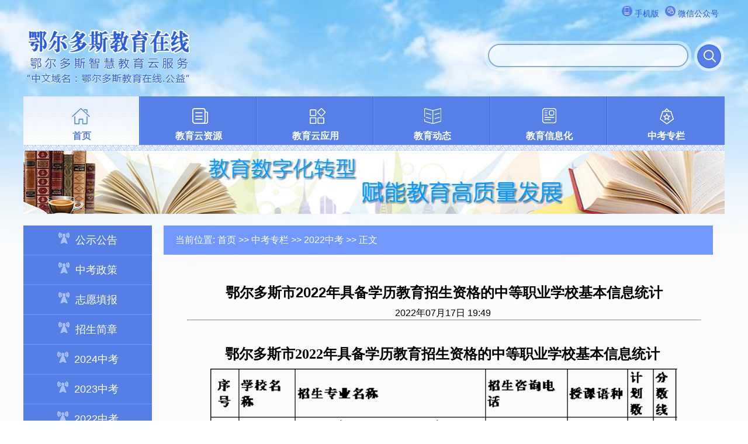

--- FILE ---
content_type: text/html
request_url: https://www.ordosedu.cn/info/1127/22348.htm
body_size: 5802
content:
<!DOCTYPE html PUBLIC "-//W3C//DTD XHTML 1.0 Transitional//EN" "http://www.w3.org/TR/xhtml1/DTD/xhtml1-transitional.dtd"><HTML><HEAD><TITLE>鄂尔多斯市2022年具备学历教育招生资格的中等职业学校基本信息统计-鄂尔多斯教育在线</TITLE><META Name="keywords" Content="鄂尔多斯教育在线,2022中考,鄂尔多斯市,鄂尔多斯,鄂尔多,多斯,2022,具备,学历教育,学历,教育,招生,资格,中等职业,中等,职业学校,职业,学校,基本信息,基本,信息,统计" />
<META Name="description" Content="​  鄂尔多斯市2022年具备学历教育招生资格的中等职业学校基本信息统计     " />





<META content="text/html; charset=UTF-8" http-equiv="Content-Type"><LINK rel="stylesheet" href="../../xinban/css/style.css">

<!--Announced by Visual SiteBuilder 9-->
<link rel="stylesheet" type="text/css" href="../../_sitegray/_sitegray_d.css" />
<script language="javascript" src="../../_sitegray/_sitegray.js"></script>
<!-- CustomerNO:7765626265723230797847565350574703070100 -->
<link rel="stylesheet" type="text/css" href="../../xinban/content.vsb.css" />
<script type="text/javascript" src="/system/resource/js/vsbscreen.min.js" id="_vsbscreen" devices="pc|pad"></script>
<script type="text/javascript" src="/system/resource/js/counter.js"></script>
<script type="text/javascript">_jsq_(1127,'/xinban/content.jsp',22348,1517420455)</script>
</HEAD>
<BODY style=" background:url(../../xinban/images/bj.jpg) no-repeat center top; min-width:1200px; background-size:100%;">
<DIV class="header">
<DIV class="header_container">
<DIV class="top_link"><IMG src="../../xinban/images/shouji.png"><SPAN>手机版</SPAN><IMG src="../../xinban/images/wxlg.png"><SPAN>微信公众号</SPAN></DIV>
<DIV class="logo"><IMG src="../../xinban/images/logo.png"></DIV>
<DIV class="search" style="background: url(../../xinban/images/ss2.png) no-repeat; padding-left: 26px">





<form action="../../xinban/searchtext.jsp?wbtreeid=1127" method="post" name="a188355a" onsubmit="return subsearchdataa188355a()" style="display: inline;">
  <input type="hidden" name="Find" value="find"><input type="hidden" name="entrymode" value="1"><input type="hidden" id="INTEXT2" name="INTEXT2" value=""><input type="hidden" name="news_search_code">
 <table border="0" cellspacing="1" cellpadding="0" style="height:40px;">
  <tr border="0">
   <td Valign="middle" nowrap="nowrap" height="1" border="0">
         <span style="font-size:9pt;"></span>
   </td>
   <td>
       <span id="intextspana188355a"></span>
       <iframe id="intextframea188355a" src="about:blank" scrolling="no" frameborder="0" style="position:absolute;top:0px;left:0px;display:none;"></iframe>
       <input size="30" name="INTEXT" style="height:42px;width:300px;outline:none; background:none;border:none;margin-right:30px;">
   </td>
   <td align="absmiddle" nowrap="nowrap" height="40">
                    <input type="image" src="../../xinban/images/ss1.png" align="absmiddle" valign="bottom" style="cursor: hand">
   </td>
  </tr>
 </table>
</form>
<script>
String.prototype.trim　= function()       
{              
    var t = this.replace(/(^\s*)|(\s*$)/g, "");     
    return t.replace(/(^　*)|(　*$)/g, "");     
}
function subsearchdataa188355a()
{ 
    if(document.a188355a.INTEXT.value.trim()=="")
    {
         alert("请输入查询关键字！");
         return false;
    }
    if(checkDataa188355a(document.a188355a))
    {
       return true;  
    }
    return false;
}       
</script>

    <script language="JavaScript" src="../../_dwr/engine.js"></script>
    <script language="JavaScript" src="../../_dwr/util.js"></script>
    <script language="JavaScript" src="../../_dwr/interface/NewsSearchDWR.js"></script>
    <script language="JavaScript" src="/system/resource/js/vsb_news_search.js"></script>
    <script language="JavaScript" src="/system/resource/js/vsb_news_search_entry.js"></script>    
    <script language="JavaScript" src="/system/resource/js/language.js"></script>
    <script language="JavaScript" src="/system/resource/js/base64.js"></script>
    <script language="JavaScript" src="/system/resource/js/formfunc.js"></script>    
    <script>    
    news_searcha188355a = new vsb_news_search();
    news_searcha188355a.isShowCode=false;
    news_searcha188355a.tooltipid = 'tooltipa188355a';
    news_searcha188355a.apptag = 'intextspana188355a';
    news_searcha188355a.frametag = 'intextframea188355a';
    news_search_entrya188355a = new vsb_news_search_entry();
    news_search_entrya188355a.formname = "a188355a";
    news_search_entrya188355a.news_search_obj = news_searcha188355a; 
    news_search_entrya188355a.querytxtsize = 155
    news_search_entrya188355a.yzmts ="您的查询过于频繁，请输入验证码后继续查询";
    news_search_entrya188355a.qdstyle ="";
    news_search_entrya188355a.qdname = "确定";
    news_search_entrya188355a.qxstyle = "";
    news_search_entrya188355a.qxname = "取消";
    news_search_entrya188355a.showstr='请输入查询验证码！';    
    function checkDataa188355a(formname)
    {    
        return news_search_entrya188355a.checkdata(formname)   
    }
    </script>
<script language="javascript" src="/system/resource/js/base64.js"></script> 
</DIV>
<DIV class="clearfix"></DIV></DIV></DIV>
<DIV class="nav">
<DIV class="nav_container" style="background-image: url(../../xinban/images/nav_bg.jpg); position: relative">
<DIV class="nav_bg"><IMG src="../../xinban/images/nav_bg.jpg"></DIV>
<DIV class="daohang" style="position: absolute; top: 20px"><script>
    var newimg1 = new Image();
    newimg1.src = "/system/resource/images/nav/imgnav_vsb_level1_bg_1.gif";
    var newimg2 = new Image();
    newimg2.src = "/system/resource/images/nav/imgnav_vsb_level1_bg_2.gif";
    var newimg3 = new Image();
    newimg3.src = "/system/resource/images/nav/imgnav_vsb_level2_bg_1.png";
</script>
<!--[if IE 6]> <style>#c188360{behavior: url("/system/resource/js/hover.htc");}</style><![endif]--> 
<DIV id="c188360" class="nav_container"> 
<UL>
<LI><A href="../../index.htm">首页</A>




</LI>
<LI><A href="../../jyyzy.htm">教育云资源</A>


<UL>
  <LI><A href="../../jyyzy/tbjczyzq.htm">统编教材资源专区</A>
  
  
  
  </LI>
  <LI><A href="../../jyyzy/qtjyzy.htm">其它教育资源</A>
  
  
  
  </LI>
</UL>


</LI>
<LI><A href="../../jyyyy.htm">教育云应用</A>


<UL>
  <LI><A href="../../jyyyy/jxl1.htm">教学类</A>
  
  
  
  </LI>
  <LI><A href="../../jyyyy/jwgll1.htm">教务管理类</A>
  
  
  
  </LI>
  <LI><A href="../../jyyyy/jsfzl1.htm">教师发展类</A>
  
  
  
  </LI>
  <LI><A href="../../jyyyy/xspyl1.htm">学生培养类</A>
  
  
  
  </LI>
  <LI><A href="../../jyyyy/xxgll1.htm">学校管理类</A>
  
  
  
  </LI>
  <LI><A href="../../jyyyy/zsksl1.htm">招生考试类</A>
  
  
  
  </LI>
  <LI><A href="../../jyyyy/tyfwl1.htm">通用服务类</A>
  
  
  
  </LI>
  <LI><A href="../../jyyyy/rjxz2.htm">软件下载</A>
  
  
  
  </LI>
</UL>


</LI>
<LI><A href="../../jydt.htm">教育动态</A>


<UL>
  <LI><A href="../../jydt/sjdt15.htm">市局动态</A>
  
  
  
  </LI>
  <LI><A href="../../jydt/qqdt3.htm">旗区动态</A>
  
  
  
  </LI>
</UL>


</LI>
<LI><A href="../../jyxxh.htm">教育信息化</A>


<UL>
  <LI><A href="../../jyxxh/gzdt.htm">工作动态</A>
  
  
  
  </LI>
</UL>


</LI>
<LI><A id="current" href="../../zkzl.htm">中考专栏</A>


<UL>
  <LI><A href="../../zkzl/gsgg.htm">公示公告</A>
  
  
  
  </LI>
  <LI><A href="../../zkzl/zkzc.htm">中考政策</A>
  
  
  
  </LI>
  <LI><A href="../../zkzl/zytb.htm">志愿填报</A>
  
  
  
  </LI>
  <LI><A href="../../zkzl/zsjz.htm">招生简章</A>
  
  
  
  </LI>
  <LI><A href="../../zkzl/a2024zk.htm">2024中考</A>
  
  
  
  </LI>
  <LI><A href="../../zkzl/a2023zk.htm">2023中考</A>
  
  
  
  </LI>
  <LI><A href="../../zkzl/a2022zk.htm">2022中考</A>
  
  
  
  </LI>
</UL>


</LI>
</UL>
</div></DIV></DIV></DIV>
<DIV class="navbt"><IMG src="../../xinban/images/navbt.png"></DIV>
<DIV class="banner"><IMG src="../../xinban/images/lbt.jpg"></DIV><SECTION class="text_list">
<DIV class="text_list_content"><ul class="left_nav">
            <li><a href="../../zkzl/gsgg.htm" title="公示公告"><img src="../../xinban/images/35.png" style="display:inline-block;">公示公告</a></li>
        <li><a href="../../zkzl/zkzc.htm" title="中考政策"><img src="../../xinban/images/35.png" style="display:inline-block;">中考政策</a></li>
        <li><a href="../../zkzl/zytb.htm" title="志愿填报"><img src="../../xinban/images/35.png" style="display:inline-block;">志愿填报</a></li>
        <li><a href="../../zkzl/zsjz.htm" title="招生简章"><img src="../../xinban/images/35.png" style="display:inline-block;">招生简章</a></li>
        <li><a href="../../zkzl/a2024zk.htm" title="2024中考"><img src="../../xinban/images/35.png" style="display:inline-block;">2024中考</a></li>
        <li><a href="../../zkzl/a2023zk.htm" title="2023中考"><img src="../../xinban/images/35.png" style="display:inline-block;">2023中考</a></li>
        <li><a href="../../zkzl/a2022zk.htm" title="2022中考"><img src="../../xinban/images/35.png" style="display:inline-block;">2022中考</a></li>
</ul>
<DIV class="right_text">
<DIV class="location"><div class="weizhi">
    当前位置: 
                        <a href="../../index.htm">首页</a>
                >>
                <a href="../../zkzl.htm">中考专栏</a>
                >>
                <a href="../../zkzl/a2022zk.htm">2022中考</a>
                >>
                正文
</div></DIV>
<DIV class="text">
<script language="javascript" src="/system/resource/js/dynclicks.js"></script><script language="javascript" src="../../_dwr/interface/NewsvoteDWR.js"></script><script language="javascript" src="../../_dwr/engine.js"></script><script language="javascript" src="/system/resource/js/news/newscontent.js"></script><script type="text/javascript">NewsvoteDWR.getNewsLinkUrl(22348,'1517420455','vsb',newsSkip);function newsSkip(data){if(data != ""){window.location.href = data;}}</script><LINK href="/system/resource/js/photoswipe/3.0.5.1/photoswipe.css" type="text/css" rel="stylesheet"><script language="javascript" src="/system/resource/js/photoswipe/3.0.5.1/klass.min.js"></script><script language="javascript" src="/system/resource/js/ajax.js"></script><form name="_newscontent_fromname"><script language="javascript" src="/system/resource/js/jquery/jquery-latest.min.js"></script>
<div class="text">
    <h3 align="center">鄂尔多斯市2022年具备学历教育招生资格的中等职业学校基本信息统计</h3>
    <div align="center">2022年07月17日 19:49&nbsp; </div>
    <hr>
    <div id="vsb_content"><div class="v_news_content">
<style>@font-face{ font-family:"Times New Roman";} @font-face{ font-family:"宋体";} @font-face{ font-family:"Calibri";} @font-face{ font-family:"Wingdings";} p.MsoNormal{ mso-style-name:正文; mso-style-parent:""; margin:0pt; margin-bottom:.0001pt; mso-pagination:none; text-align:justify; text-justify:inter-ideograph; font-family:Calibri; mso-fareast-font-family:宋体; mso-bidi-font-family:'Times New Roman'; font-size:10.5000pt; mso-font-kerning:1.0000pt;} span.10{ font-family:Calibri;} span.msoIns{ mso-style-type:export-only; mso-style-name:""; text-decoration:underline; text-underline:single; color:blue;} span.msoDel{ mso-style-type:export-only; mso-style-name:""; text-decoration:line-through; color:red;} table.MsoNormalTable{ mso-style-name:普通表格; mso-style-parent:""; mso-style-noshow:yes; mso-tstyle-rowband-size:0; mso-tstyle-colband-size:0; mso-padding-alt:0.0000pt 5.4000pt 0.0000pt 5.4000pt; mso-para-margin:0pt; mso-para-margin-bottom:.0001pt; mso-pagination:widow-orphan; font-family:'Times New Roman'; font-size:10.0000pt; mso-ansi-language:#0400; mso-fareast-language:#0400; mso-bidi-language:#0400;} @page{mso-page-border-surround-header:no; mso-page-border-surround-footer:no;}@page Section0{ margin-top:36.0000pt; margin-bottom:36.0000pt; margin-left:36.0000pt; margin-right:36.0000pt; size:595.3000pt 841.9000pt; vsb_temp:15.6000pt; mso-header-margin:42.5500pt; mso-footer-margin:49.6000pt;} div.Section0{page:Section0;}</style>
<!--StartFragment-->
<div class="Section0" style="vsb_temp: 15.6000pt;">
 <p class="MsoNormal">&nbsp;</p>
 <p class="MsoNormal"><span style="font-family: Calibri; font-size: 10.5pt; mso-spacerun: &quot;yes&quot;; mso-fareast-font-family: 宋体; mso-bidi-font-family: &quot;Times New Roman&quot;; mso-font-kerning: 1.0000pt;">&nbsp;</span></p>
 <h3 align="center" style="list-style: none; margin: 0px; padding: 0px; text-align: center; color: rgb(0, 0, 0); text-transform: none; line-height: 50px; text-indent: 0px; letter-spacing: normal; font-family: helvetica, arial, 微软雅黑; font-size: 24px; font-style: normal; word-spacing: 0px; white-space: normal; orphans: 2; widows: 2; font-variant-ligatures: normal; font-variant-caps: normal; -webkit-text-stroke-width: 0px; text-decoration-thickness: initial; text-decoration-style: initial; text-decoration-color: initial;"><span style="font-family: 黑体, SimHei; font-size: 24px;">鄂尔多斯市2022年具备学历教育招生资格的中等职业学校基本信息统计&nbsp;</span></h3>
 <p class="MsoNormal" style="text-align: center;"><img width="800" height="650" title="" alt="" src="/__local/9/A5/B2/6930DE7EA107357C043C40C4B0C_DEBB1E32_10D672.png" border="0" vspace="0" hspace="0" vwidth=" 800px" vheight=" 650px" vurl="/_vsl/9A5B26930DE7EA107357C043C40C4B0C/DEBB1E32/10D672" vsbhref="vurl" orisrc="/__local/9/A5/B2/6930DE7EA107357C043C40C4B0C_DEBB1E32_10D672.png" class="img_vsb_content" style="width: 800px; height: 650px;"></p>
 <p class="MsoNormal" style="text-align: center;"><img width="800" height="1104" title="" alt="" src="/__local/F/6A/94/ABF9B395171356C68E16ED939A2_B71CA8B0_1C958C.png" border="0" vspace="0" hspace="0" vwidth=" 800px" vheight=" 1104px" vurl="/_vsl/F6A94ABF9B395171356C68E16ED939A2/B71CA8B0/1C958C" vsbhref="vurl" orisrc="/__local/F/6A/94/ABF9B395171356C68E16ED939A2_B71CA8B0_1C958C.png" class="img_vsb_content" style="width: 800px; height: 1104px;"></p>
 <p class="MsoNormal"><span style="font-family: Calibri; font-size: 10.5pt; mso-spacerun: &quot;yes&quot;; mso-fareast-font-family: 宋体; mso-bidi-font-family: &quot;Times New Roman&quot;; mso-font-kerning: 1.0000pt;">&nbsp;</span></p>
 <p class="MsoNormal" style="text-align: center;"><img width="800" height="1559" title="" alt="" src="/__local/7/FA/63/82BDE177EB7DC7B502ED3EE6037_0460C56D_211AB5.png" border="0" vspace="0" hspace="0" vwidth=" 800px" vheight=" 1559px" vurl="/_vsl/7FA6382BDE177EB7DC7B502ED3EE6037/0460C56D/211AB5" vsbhref="vurl" orisrc="/__local/7/FA/63/82BDE177EB7DC7B502ED3EE6037_0460C56D_211AB5.png" class="img_vsb_content" style="width: 800px; height: 1559px;"></p>
 <p class="MsoNormal" style="text-align: center;"><img width="800" height="1017" title="" alt="" src="/__local/C/49/F0/096A6EDDD0203350A2774DDF12E_314B9E39_1A5774.png" border="0" vspace="0" hspace="0" vwidth=" 800px" vheight=" 1017px" vurl="/_vsl/C49F0096A6EDDD0203350A2774DDF12E/314B9E39/1A5774" vsbhref="vurl" orisrc="/__local/C/49/F0/096A6EDDD0203350A2774DDF12E_314B9E39_1A5774.png" class="img_vsb_content" style="width: 800px; height: 1017px;"></p>
 <p class="MsoNormal"><span style="font-family: Calibri; font-size: 10.5pt; mso-spacerun: &quot;yes&quot;; mso-fareast-font-family: 宋体; mso-bidi-font-family: &quot;Times New Roman&quot;; mso-font-kerning: 1.0000pt;">&nbsp;</span></p>
 <p class="MsoNormal" style="text-align: center;"><img width="800" height="913" title="" alt="" src="/__local/3/2B/4F/37EA651424B1AA22C4AA05FD110_3BF523F4_17A2E7.png" border="0" vspace="0" hspace="0" vwidth=" 800px" vheight=" 913px" vurl="/_vsl/32B4F37EA651424B1AA22C4AA05FD110/3BF523F4/17A2E7" vsbhref="vurl" orisrc="/__local/3/2B/4F/37EA651424B1AA22C4AA05FD110_3BF523F4_17A2E7.png" class="img_vsb_content" style="width: 800px; height: 913px;"></p>
 <p class="MsoNormal"><span style="font-family: Calibri; font-size: 10.5pt; mso-spacerun: &quot;yes&quot;; mso-fareast-font-family: 宋体; mso-bidi-font-family: &quot;Times New Roman&quot;; mso-font-kerning: 1.0000pt;">&nbsp;</span></p>
 <p class="MsoNormal" style="text-align: center;"><img width="800" height="987" title="" alt="" src="/__local/E/99/6B/6DDBCA06D8E6448F25BE92C173C_0490F1AF_198F01.png" border="0" vspace="0" hspace="0" vwidth=" 800px" vheight=" 987px" vurl="/_vsl/E996B6DDBCA06D8E6448F25BE92C173C/0490F1AF/198F01" vsbhref="vurl" orisrc="/__local/E/99/6B/6DDBCA06D8E6448F25BE92C173C_0490F1AF_198F01.png" class="img_vsb_content" style="width: 800px; height: 987px;"></p>
 <p class="MsoNormal"><span style="font-family: Calibri; font-size: 10.5pt; mso-spacerun: &quot;yes&quot;; mso-fareast-font-family: 宋体; mso-bidi-font-family: &quot;Times New Roman&quot;; mso-font-kerning: 1.0000pt;">&nbsp;</span></p>
 <p class="MsoNormal" style="text-align: center;"><img width="800" height="1131" title="" alt="" src="/__local/1/2C/B2/81ACC58F6B0B1DE6637EC44BF52_774E0A6A_1D4BCD.png" border="0" vspace="0" hspace="0" vwidth=" 800px" vheight=" 1131px" vurl="/_vsl/12CB281ACC58F6B0B1DE6637EC44BF52/774E0A6A/1D4BCD" vsbhref="vurl" orisrc="/__local/1/2C/B2/81ACC58F6B0B1DE6637EC44BF52_774E0A6A_1D4BCD.png" class="img_vsb_content" style="width: 800px; height: 1131px;"></p>
 <p class="MsoNormal"><span style="font-family: Calibri; font-size: 10.5pt; mso-spacerun: &quot;yes&quot;; mso-fareast-font-family: 宋体; mso-bidi-font-family: &quot;Times New Roman&quot;; mso-font-kerning: 1.0000pt;">&nbsp;</span></p>
 <p class="MsoNormal" style="text-align: center;"><img width="800" height="1463" title="" alt="" src="/__local/5/D1/C4/45FE5EBB1D0D3E3F76AAA03F005_A8747276_233468.png" border="0" vspace="0" hspace="0" vwidth=" 800px" vheight=" 1463px" vurl="/_vsl/5D1C445FE5EBB1D0D3E3F76AAA03F005/A8747276/233468" vsbhref="vurl" orisrc="/__local/5/D1/C4/45FE5EBB1D0D3E3F76AAA03F005_A8747276_233468.png" class="img_vsb_content" style="width: 800px; height: 1463px;"></p>
</div>
<!--EndFragment-->
</div></div><div id="div_vote_id"></div>
    
    <p>
        <UL style="list-style-type:none;"> 
            <li>附件【<a href="/system/_content/download.jsp?urltype=news.DownloadAttachUrl&owner=1517420455&wbfileid=7781991" target="_blank">鄂尔多斯市2022年具备学历教育招生资格的中等职业学校基本信息统计.xls</a>】已下载<span id="nattach7781991"><script language="javascript">getClickTimes(7781991,1517420455,"wbnewsfile","attach")</script></span>次</li>
        </UL>
    </p>
    <p align="left">
        上一条：<a href="22356.htm">国通语普高统招志愿(100-760)志愿填报情况统计表</a><br />
        下一条：<a href="22349.htm">2022年中考普通高中学校普通类统招志愿补报安排</a>
    </p>
    <p align="right">【<a href="javascript:window.opener=null;window.open('','_self');window.close();">关闭</a>】</p>
</div>
</form></DIV></DIV>
<DIV class="clearfix"></DIV></DIV></SECTION><SECTION class="lastpart"><!-- 版权内容请在本组件"内容配置-版权"处填写 -->
<p style="list-style-type: none; font-size: 14px; margin-bottom: 0px; font-family: helvetica, arial, 微软雅黑; white-space: normal; margin-top: 0px; color: rgb(102,102,102); padding-bottom: 6px; text-align: center; padding-top: 6px; padding-left: 6px; padding-right: 6px">
    网站维护：鄂尔多斯市电化教育馆 &nbsp; &nbsp;<a href="https://ipw.cn/ipv6webcheck/?site=www.ordosedu.cn" title="本站支持IPv6访问" target="_blank">本站支持IPv6访问</a>
</p>
<p style="list-style-type: none; font-size: 14px; margin-bottom: 0px; font-family: helvetica, arial, 微软雅黑; white-space: normal; margin-top: 0px; color: rgb(102,102,102); padding-bottom: 6px; text-align: center; padding-top: 6px; padding-left: 6px; padding-right: 6px">
    地址：鄂尔多斯市教育体育大厦
</p>
<DIV><A href="http://bszs.conac.cn/sitename?method=show&amp;id=4140CEDF2E267A99E053022819ACCB23"><IMG src="../../xinban/images/blue.png" style="display:block;margin: 0px auto"></A></DIV></SECTION><FOOTER>
<P>Copyright  鄂尔多斯市电化教育馆 &nbsp;&nbsp;&nbsp; <A href="https://beian.miit.gov.cn/">蒙ICP备09000678号</A> &nbsp;&nbsp;&nbsp; <A href="http://www.beian.gov.cn/portal/registerSystemInfo?recordcode=15060302000212">蒙公网安备15060302000212号</A></P></FOOTER>

</BODY></HTML>


--- FILE ---
content_type: text/html;charset=UTF-8
request_url: https://www.ordosedu.cn/system/resource/code/news/click/clicktimes.jsp?wbnewsid=7781991&owner=1517420455&type=wbnewsfile&randomid=nattach
body_size: 134
content:
{"randomid":"nattach","wbshowtimes":762,"wbnewsid":7781991}

--- FILE ---
content_type: text/css
request_url: https://www.ordosedu.cn/xinban/css/style.css
body_size: 2363
content:
@charset "utf-8";
/* CSS Document */
*{font-family: helvetica,arial,微软雅黑; margin: 0;
             padding: 0;
             list-style: none;}
body{margin:0;
    background:url(/xinban/images/bj.jpg) no-repeat; min-width:1200px;}
dl{margin:0;padding:0;}
dd{margin:0;padding:0;}
ul{margin:0;padding:0;}
h1{margin:0;font-weight:normal;padding:0;}
h6{margin:0;font-weight:normal;padding:0;}
h2{margin:0;padding:0;}
p{margin:0;}
a{text-decoration:none;}
img{}
li{list-style-type:none; } 
.clearfix{clear:both;}
@media screen and (max-width: 1445px){
.footer .p ,.right_text_list>ul>li>a{ font-size:13px}
}

.qh {width:100%; height:20px; line-height:15px; font-size:14px; padding-bottom:10px;  background:#4370e1; color:#FFF;}
.qh ul li a {color:#FFF;}


/*头部*/
.header{
	    width:100%;}
.header_container{
	width:1200px;
	margin:0 auto;
	position:relative;}
.top_link{
	position:absolute;
	right:10px;
	}
.top_link>span{
	font-size:14px;
	color:#295bda;
	line-height:24px;
	display:inline-block;
	padding-left:4px;
	padding-bottom:10px;}
.top_link>img{
	display:inline-block;
	margin-top:10px;
	margin-left:10px;
	width:18px;}
.logo{
	float:left;
	margin-top:50px;
	margin-bottom:20px;}
.search{
	float:right;
	margin-top:70px;
             background:url(/xinban/images/ss2.png); no-repeat left top;}
.srk{width:365px; height:50px; line-height:35px; font-family:"微软雅黑"; border:none;  background:url(/xinban/images/ss2.png); no-repeat left top; padding-left:20px; float:left; font-size:12px; color:#777676;}
.nav{
	width:100%;}
.nav_container{
	width:1200px;
	margin:0 auto;
	background:#09F;
       position:relative;}
.nav_bg{}
.daohang{position:relative;
         top:0px;}
.nav_container>ul{
	}
.nav_container>ul>li{
	float:left;
	width:200px;}
.nav_container>ul>li>a{
	text-align:center;
	font-size:16px;
	color:#fff;
	display:block;
	height:70px;
	line-height:40px;
	}
.nav_container img{
	margin:0 auto;
	padding-top:8px;}
.bg{
	background:#fff;
	color:#5886e8;}
.navbt,.banner{
	width:1200px;
	margin:0 auto;}
.navbt>img{
	display:block;
	width:100%;
	height:10px;}
.banner>img{
	display:block;
	width:100%;}
/*第一部分*/
.news{
	background:#fff;
	width:1200px;
	margin:0 auto;}
.left_part{float:left;
           width:560px;
		   height:290px;
		   margin-top:20px;}
.left_part img{
	display:block;
	width:100%;
	}
.right_part{
	float:right;
	margin-top:20px;
	width:610px;
	height:290px;
	overflow:hidden;
	}
.right_part>h3{
	color:#fff;
	background:#567fe6;
	height:40px;
	line-height:40px;
	text-align:center;
	width:140px;
	font-size:20px;}
.bor03 ul{
	border-top:1px solid #e1e1e1;
	border-bottom:1px solid #e1e1e1;}
.bor03 ul>li{
	height:50px;
	border-bottom:1px solid #e1e1e1;}
.bor03 ul>li>a{
	line-height:50px;
	color:#333;}
.bor03 ul>li>span{
	float:right;
	line-height:50px;
	color:#333;
	font-size:14px;}
.scrolldoorFrame{width:600px;overflow:hidden; list-style:none;}
.scrollUl{width:600px;overflow:hidden;height:45px;}
.scrollUl li{float:left;width:height:50px;}
.scrollUl ul{ list-style:none;}
.bor03{border-top:1px solid #e1e1e1;}
.sd01 a{ cursor:pointer;background:#567fe6;display:block; padding:12px 16px;width:80px;height:40px;font-weight:bold; color:#FFF;}

.sd01 a:hover{ color:#fff;}
.sd02{cursor:pointer;border:0px solid #CCC;padding:12px 24px; color:#FFF;}
.sd02 a,.sd01 a{color:#333;}
.sd02 a:hover{ color:#FFF;}

/*第二板块  专题专栏*/
.picf{width:100%;
      background:#fff;}
.ztzl{width:1200px;
       margin:20px auto;}
.ztzl_title{float:left;}
.ztzlnr{float:left;width:1158px;height:130px;
        border:1px solid #e0e0e0;
		position:relative;}
.ztzlnr>ul{padding-left:45px;}
.ztzlnr>ul>li{float:left;}
.ztzlnr>ul>li>a>img{width:240px;height:90px;
          display:inline-block;
		  margin-left:20px;
		  margin-top:20px;}
.lg,.rg{
	   position:absolute;
	   top:40%;}
.rg{right:10px;}
.lg{left:10px;}

/*第三板块  教育资源*/
.jyzylm{width:100%;
      background:#fff;}
.jyzy{width:1200px;
       margin:20px auto;}
.jyzy_title>h3{
	float:left;
	color:#567fe6;
	font-weight:normal;
	font-size:20px;}
.jyzy_title>a{float:right;}
.jyzy_title>a>img{padding-top:10px;}
.jyzy_nr{width:1200px;
          height:140px;
          position:relative;}
.jyzy_nr>ul{padding-left:100px;
          margin-top:20px;}
.jyzy_nr>ul>li{float:left;
               width:120px;
			   margin-left:20px;}
.jyzy_nr>ul>li>a>p{
	color:#333;
	text-align:center;
	font-size:16px;
	line-height:24px;
	margin-top:10px;
	}
.jyzy_nr>ul>li>a>img{padding-left:15px;}


/*第四板块  教育应用*/
.jyyylm{width:100%;
      background:#fff;}
.jyyy{width:1200px;
       margin:20px auto;}
.jyyy_title>h3{
	font-weight:normal;
	text-decoration:none;
	float:left;
	color:#567fe6;
	font-size:20px;}
.jyyy_title>a{float:right;}
.jyyy_title>a>img{padding-top:10px;}
.jyyy_nr{width:1200px;
          height:250px;
          position:relative;
		  margin-top:20px;}
.jyyy_nr>ul{padding-left:40px;
          }
.jyyy_nr>ul>li{float:left;
               width:271px;
			   margin-left:8px;}

.jyyy_nr>ul>li>a>img{padding-top:20px;}
.swiper-container {
        width: 1150px;
        height: auto;
        margin-left: auto;
        margin-right: auto;
		
    }
    .swiper-slide {
        text-align: center;
        height: 100px;
        width:261px;
        /* Center slide text vertically */
        display: -webkit-box;
        display: -ms-flexbox;
        display: -webkit-flex;
        display: flex;
        -webkit-box-pack: center;
        -ms-flex-pack: center;
        -webkit-justify-content: center;
        justify-content: center;
        -webkit-box-align: center;
        -ms-flex-align: center;
        -webkit-align-items: center;
        align-items: center;
    }

/*第五部分   友情链接*/
.linkpart{width:100%;}
.linkpart>ul{width:1000px;
          margin:20px auto;
		  height:36px;}
.linkpart>ul>li{
	float:left;}
.linkpart>ul>li>a{
	display:block;
	width:200px;
	text-align:center;
	color:#666;
	font-size:16px;}
	
第六部分
.lastpart{width:1200px;
         margin:0px auto;}
.lastpart>p{text-align:center;
            color:#666;
			font-size:14px;
			padding:6px;}
			
/*页尾*/
footer{width:100%;
      background:#4370e1;
	  height:40px;}
footer>p{
	text-align:center;
	font-size:14px;
	color:#a5bfff;
	line-height:40px;}
footer>p>a{color:#a5bfff;}
	
	
	/*文章列表页*/
.text_list{
	width:100%;}
.text_list_content{
	width:1200px;
	margin:20px auto;}
.left_nav{
	float:left;}
.left_nav>li{
	
	}
.left_nav>li>a{
	display:block;
	width:220px;
	height:50px;
	background:#567fe6;
	color:#fff;
	text-align:center;
	line-height:50px;
	font-size:18px;
	border-bottom:1px solid #7199ff;
	}
	.left_nav>li>a>img{display:inline-block;margin-right:10px;}

.left_nav>li>a:hover{
	background:#f1f1f1;
	color:#567fe6;
	font-weight:bold;}
.right_text_list{
	float:right;}
.location{width:920px;
        height:50px;
		background:#7199ff;
		color:#fff;
		line-height:50px;
		padding-left:20px;
		}
.location>a{
	color:#fff;}
.location>a:hover{
	text-decoration:underline;}
.right_text_list>ul{margin-left:20px;}
.right_text_list>ul>li{height:50px;
              border-bottom:1px dashed #c1c1c1;
			  list-style-image:url(/xinban/images/list-pic.png);
			  }
.right_text_list>ul>li>a{
	color:#333;
	font-size:16px;
	line-height:50px;
	
	}
.right_text_list>ul>li>a:hover{color:#567fe6;}
.right_text_list>ul>li>span{
	float:right;
	color:#393939;
	line-height:50px;
	font-size:16px;}
	
	/*图片列表页*/
	
.pic_list{float:right;}
.pic_list>ul{margin-left:20px;width:900px;}
.pic_list>ul>li{height:140px;
         float:left;
		 margin-left:50px;
		 margin-top:20px;
		 }
.pic_list>ul>li>a>img{
	padding-left:10px;}
.pic_list>ul>li>a>span{display:block;
      width:110px;
	  text-align:30px;
	  text-align:center;
	  color:#666;}
.pic_list>ul>li>a>span:hover{color:#567fe6;
         font-weight:bold;}
		 
		 
		/* 内容页*/
.right_text{float:right;
          width:960px;}
.text{padding:20px;}
.text>h3{
	text-align:center;
	font-size:24px;
	line-height:50px;}
.text>span{font-size:14px;
          text-align:center;
		  line-height:50px;
		  display:block;
		  width:960px;}
.text>p{text-indent:0rem;
        text-align:justify;
		color:#333;
		font-size:18px;
		line-height:30px;}

--- FILE ---
content_type: text/css
request_url: https://www.ordosedu.cn/_sitegray/_sitegray_d.css
body_size: 20
content:
/*.nograyforsite{}*/

--- FILE ---
content_type: text/css
request_url: https://www.ordosedu.cn/xinban/content.vsb.css
body_size: 804
content:
    #c188360 ul {list-style: none; margin: 0px; padding: 0px;} 
    #c188360 ul>li>a {font-family: 黑体;text-decoration: none;font-weight:bold; color:#fff; display:block; padding-left:18px; padding-right:18px;padding-top:30px; height:36px; line-height:36px; text-align:center;  font-size:16px;} 
    #c188360 ul li { float:left; margin-left:0px;} 
    #c188360 ul li a:hover {}
     #c188360 ul li:first-child a{font-weight:bold; color:#567fe6;}

    #c188360 ul li ul { border:0px solid #ccc; display:none;} 
    #c188360 ul li ul li {font-family: 黑体;text-decoration: none;font-weight:bold;font-size:14px; float:none;  margin:0;}
    #c188360 ul>li>ul>li>a {width:165px;height:28px;line-height:28px; text-align:center; background:url(/system/resource/images/nav/imgnav_vsb_level2_bg_1.png); color:#000000;padding-top:0;} 
    #c188360 ul li ul li a:hover { background:url(/system/resource/images/nav/imgnav_vsb_level2_bg_1.jpg); color:#000000;}  
    #c188360 ul li:hover ul { display:block;z-index:9999999; position:absolute;}
    #c188360 ul li.sfhover ul { display:block;} 
.weizhi>a{
    color:#fff;}
.weizhi>a:hover{
    text-decoration:underline;}
.tpcontent{font-weight: bold; font-size: 11pt; color: #2b2b2b; font-family: 宋体;}
.cytpstyle{font-size: 9pt; color: #2b2b2b; font-family: 宋体;}
.content{margin:auto;text-align:left;line-height:18px;padding:3px 0 0 0;color:#727272;}
.process{width:162px;height:11px;background:#EDEDED;overflow:hidden;float:left;margin-left:26px !important;margin-left:13px;margin-right:10px;}
.process div{width:160px;height:11px;background:url(/system/resource/images/newsvote/bg.gif) repeat-x;border-left:1px solid #000;border-right:1px solid #000;}
.process .style7{border-left-color:#ff0000;border-right-color:#ff0000;background-position:0 -77px;}

.text{padding:20px;}
.text>h3{
    text-align:center;
    font-size:24px;
    line-height:50px;}
.text>span{font-size:14px;
          text-align:center;
          line-height:50px;
          display:block;
          width:960px;}
.text>p{text-indent:0rem;
        text-align:justify;
        color:#333;
        font-size:18px;
        line-height:35px;}

.text>p a {color:#333;}


--- FILE ---
content_type: application/javascript
request_url: https://www.ordosedu.cn/system/resource/js/vsb_news_search_entry.js
body_size: 1416
content:
function vsb_news_search_entry()
{
    _searchthis = this;
    this.formname="";
    this.formobj="";
    this.news_search_obj;   
    this.querytxtsize = 155;
    this.yzmts="";
    this.qdstyle="";
    this.qdname="";
    this.qxstyle="";
    this.qxname="";
    this.showstr="请输入查询验证码";
    this.searchCodestr = "searchCode";
}
vsb_news_search_entry.prototype = 
{  
    checkdata:function(formname)
    {
        var  base64 = new Base64();
        _searchthis.formobj = formname;
        if(window.toFF==1)
        {
            var ssvalue = formname.INTEXT.value;
            formname.INTEXT2.value = Simplized(ssvalue);
            //new VsbFormFunc().disableAutoEnable(formname.INTEXT);
            formname.INTEXT2.value = base64.encode(formname.INTEXT2.value);
            formname.INTEXT.value ="";
        }else
        {
            formname.INTEXT2.value = formname.INTEXT.value;
            //new VsbFormFunc().disableAutoEnable(formname.INTEXT);
            formname.INTEXT2.value = base64.encode(formname.INTEXT2.value);
            formname.INTEXT.value ="";
        }
        if(_searchthis.news_search_obj.isShowCode==false)
        {
            NewsSearchDWR.isSearch(_searchthis.getSearchResult);
        }else
        {
            var searchCode = document.getElementById(_searchthis.searchCodestr+_searchthis.formname);
            if(searchCode)
            {
                if(searchCode.value=="")
                {
                    searchCode.focus();
                    alert(_searchthis.showstr);   
                    
                    return false;
                }else
                {
                     formname.news_search_code.value=searchCode.value;
                    _searchthis.news_search_obj.isShowCode = false;
                    _searchthis.news_search_obj.exit();
                    return true;
                }
            }else
            {
                return true;
            }
        }
        return false;
    },
    getSearchResult:function(data)
    {
        //alert(data);
        if(data && data==true)
        {
            _searchthis.news_search_obj.isShowCode = false;
            _searchthis.news_search_obj.exit();            
            if(!_searchthis.isIE())
            {
                
                var openformname = _searchthis.formname+parseInt(Math.random()*99);
                var testopen = window.open("about:blank",openformname); 
                if(testopen)
                {
                        _searchthis.formobj.target=openformname;
                }else
                {
                       _searchthis.formobj.target="_self"        
                }
            }
            _searchthis.formobj.submit();  
        }else
        {
            _searchthis.news_search_obj.isShowCode = true;
            _searchthis.createDiv();      
        }

    },
    createDiv:function()
    {
        var tagobj = _searchthis.formobj.INTEXT;

        if(tagobj)
        {
            var content = "<table width='"+_searchthis.querytxtsize+"' ><tr><td colspan=2 style='font-size:10pt'>"+_searchthis.yzmts+"</td></tr><tr><td width='1%' nowrap><img src='/system/resource/code/news/newsearch/createimage.jsp' width='60' height='20'></td><td><input type='text' id='searchCode"+_searchthis.formname+"' name='searchCode"+_searchthis.formobj.name+"' value='' style='width:60px' maxlength='4'></input></td></tr><tr><td nowrap align='right' "+_searchthis.qdstyle+" style='font-size:10pt'><span onclick='if(document."+_searchthis.formobj.name+".onsubmit()){document."+_searchthis.formobj.name+".submit()} ' style='cursor:pointer;'>"+_searchthis.qdname+"</span></td><td "+_searchthis.qxstyle+" style='font-size:10pt;padding-left:10px' nowrap ><span onclick='_searchthis.hiddenDiv()' style='cursor:pointer;'>"+_searchthis.qxname+"</span></td></td></tr></table>";
            _searchthis.news_search_obj.tooltip(content,tagobj);  
            _searchthis.news_search_obj.addEvent(window,'resize',_searchthis.fixPosDiv,true);
            _searchthis.formobj.INTEXT.disabled=false;
        }   

    },
    fixPosDiv:function()
    {
        var obj = document.getElementById(_searchthis.news_search_obj.tooltipid);
        var tagobj = document.getElementById(_searchthis.news_search_obj.apptag);
        var tagframeobj = document.getElementById( _searchthis.news_search_obj.frametag);
        
        if(obj)
        {
            var showleft = _searchthis.news_search_obj.tgetAbsLeft(tagobj)+ 'px';
            var showtop = _searchthis.news_search_obj.tgetAbsTop(tagobj) + _searchthis.formobj.INTEXT.clientHeight+3+ 'px';
            
            obj.style.left = showleft;
            obj.style.top = showtop;
            tagframeobj.style.left = showleft;
            tagframeobj.style.top = showtop;            
            
            
        }
    },
    isIE:function()
    {
        if(navigator.userAgent.indexOf("MSIE")>0)
        {  
         return true;  
        }        
    },
    hiddenDiv:function()
    {
        _searchthis.news_search_obj.exit();
        _searchthis.news_search_obj.isShowCode = false;
        
    }
    
    
}

--- FILE ---
content_type: application/javascript
request_url: https://www.ordosedu.cn/system/resource/js/vsbscreen.min.js
body_size: 1185
content:
var _vsb_multiscreen;if(typeof(_vsb_multiscreen)=="undefined"){var _vsb_multiscreen=new function(){var d=this;var a="vsb_screen_set_device";var k="vsb_screen_reload_count";var b=300;var g=2;var h="vsb_screen_reload_url";var i=30;var e="_vsbscreen";var c="devices";var f="pc";var j={"useragent":{"browsers":"","mobilebrowsers":{"device":[{"name":"KindleFire","typeName":"pad","content":"(KFAPWI|KFTHWI)"},{"name":"PlayBook","typeName":"pad","content":"RIM Tablet"},{"name":"iPad","typeName":"pad","content":"iPad"},{"name":"NexusPad","typeName":"pad","content":"Nexus ([7-9]|1[0-2])"},{"name":"Xoom","typeName":"pad","content":"Xoom"},{"name":"GalaxyTab","typeName":"pad","content":"SCH-I800"},{"name":"MiPad","typeName":"pad","content":"MI PAD"},{"name":"SamsungPAD","typeName":"pad","content":"(SAMSUNG SM|SM-T)"},{"name":"iPhone","typeName":"mobile","content":"iPhone"},{"name":"iPod","typeName":"mobile","content":"iPod"},{"name":"Android","typeName":"mobile","content":"Android"},{"name":"UCMobile","typeName":"mobile","content":"(UCBrowser|ucweb)"},{"name":"WindowsPhone","typeName":"mobile","content":"Windows Phone"},{"name":"IEMobile","typeName":"mobile","content":"IEMobile"},{"name":"BlackBerry","typeName":"mobile","content":"(BlackBerry|BB10)"},{"name":"OperaMini","typeName":"mobile","content":"Opera Mini"},{"name":"Nokia","typeName":"mobile","content":"(Nokia|Symbian|Series60)"},{"name":"WebOS","typeName":"mobile","content":"webOS"},{"name":"NetFront","typeName":"mobile","content":"NetFront"},{"name":"GameConsoles","typeName":"mobile","content":"(PLAYSTATION|PSP|Nintendo|wii)"},{"name":"Spiders","typeName":"mobile","content":"Googlebot-Mobile"}]}}};_getCookie=function(l){var o=document.cookie.split("; ");for(var m=0;m<o.length;m++){var n=o[m].split("=");if(l==n[0]){return unescape(n[1])}}return null};_setCookie=function(l,o,m){if(m!=null){var n=new Date();n.setTime(n.getTime()+m*1000);document.cookie=l+"="+escape(o)+";path=/;expires="+n.toGMTString()}else{document.cookie=l+"="+escape(o)+";path=/"}};_delCookie=function(l){var n=new Date();n.setTime(n.getTime()-1);var m=_getCookie(l);if(m!=null){document.cookie=l+"="+escape(m)+";path=/;expires="+n.toGMTString()}};_getDetectDevice=function(){var l=navigator.userAgent;var m=j.useragent.mobilebrowsers.device;for(var n=0;n<m.length;n++){var o=m[n].content;if(o!=""){if(l.match(o)){return m[n].typeName}}}return f};_getPageDevices=function(){var m=document.getElementById(e);if(m==null){return null}var l=m.getAttribute(c);if(l==null){return null}return l.split("|")};_reload=function(m){var l=_getCookie(k);if(l!=null){l=new Number(l)}if(l!=null&&l>=g&&!m){return}if(l==null){l=0}_setCookie(k,l+1,b);_setCookie(h,document.location.pathname,i);document.location.reload(true)};_clearReload=function(){var l=_getCookie(h);if(document.location.pathname==l){}_delCookie(k)};_checkReload=function(){var n=_getPageDevices();if(n==null){return}var o=_getCookie(a);if(o==null){o=_getDetectDevice()}var m=false;for(var l=0;l<n.length;l++){if(o==n[l]){m=true;break}}if(!m){_reload(false)}else{_clearReload()}};_checkReload();this.setDevice=function(l){if(l==null||l==""){l=f}_setCookie(a,l,null);_reload(true)};this.getSetDevice=function(){return _getCookie(a)};this.getDetectDevice=function(){return _getDetectDevice()};this.getPageDevices=function(){return _getPageDevices()}}};

--- FILE ---
content_type: application/javascript
request_url: https://www.ordosedu.cn/system/resource/js/vsb_news_search.js
body_size: 1227
content:
function vsb_news_search()
{
    //当前是否显示了验证码
    this.isShowCode = false;
    //当前是否能够查询，一般用于查询验证码错误时，直接显示验证码输入框
    this.isSearch = false;
    //tooltip 显示层的编号
    this.tooltipid = "tooltip";
    //不再body上挂接 本div 而在这个目标上编号上挂接，防止模板保存会多
    this.apptag="";
    //遮盖select iframe编号 可以没有
    this.frametag="";
    //层的优先级值
    var zIndexvalue = 9999;
    //设置div 名字 在模板删除时使用
    this.deldivname = "javascript_create_body_append_node";
    function $(oid)
    {
        return  document.getElementById(oid)  
    }
    
    this.addEvent = function(elm, evType, fn, useCapture) { 
        if (elm.addEventListener) {  
            elm.addEventListener(evType, fn, useCapture);//DOM2.0   
            return true; 
        } 
        else if (elm.attachEvent) { 
            var r = elm.attachEvent('on' + evType, fn);//IE5+ 
            return r; 
        }
        else {  
            elm['on' + evType] = fn;//DOM 0 
        } 
    }
    
    
    this.newelement = function(newid)
    {   
        if(document.createElement)
        {
            var el = document.createElement('div');
            el.id = newid;
            el.name= this.deldivname;
            with(el.style)
            {
                display = 'none';
                position = 'absolute';
                background='#ffffe1';
            }
            el.innerHTML = ' ';
            //var to = $(this.apptag);
            //if(to)
            //{
                document.body.appendChild(el);
            //}
        }              
    } 
    this.tgetAbsTop = function (e)
    {
          var   t=e.offsetTop;
          while(e=e.offsetParent)
              t += e.offsetTop;
          return t ;           
    }
    this.tgetAbsLeft = function (e)
    {
          var   t=e.offsetLeft;
          while(e=e.offsetParent)
              t += e.offsetLeft;
          return t;          
    } 
    
    this.show= function ()
    {
        var obj = $(this.tooltipid);
        if(obj)
        {
            obj.style.display = 'block';
        }
        var ifrRef = $(this.frametag);
        if(ifrRef)
        {
            ifrRef.style.display = 'block';
        }
    }
    
    
    this.exit= function ()
    {
        var obj = $(this.tooltipid);
        if(obj)
        {
            obj.style.display = 'none';
        }
        var ifrRef = $(this.frametag);
        if(ifrRef)
        {
            ifrRef.style.display = 'none';
        }
    }
    
    this.tooltip = function (tip,obj)
    {
        var otag = $(this.tooltipid);
        if(otag) 
        {
            otag = null;
        }
        this.newelement(this.tooltipid);
        var lixlpixel_tooltip = $(this.tooltipid);
        lixlpixel_tooltip.innerHTML = tip;
        lixlpixel_tooltip.style.display = 'block';
        lixlpixel_tooltip.style.left = this.tgetAbsLeft(obj)+ 'px';
        lixlpixel_tooltip.style.top =this.tgetAbsTop(obj) + obj.offsetHeight + 'px';
        lixlpixel_tooltip.style.zIndex = zIndexvalue;
        lixlpixel_tooltip.style.border = '1px solid #cccccc';
        
        var ifrRef = $(this.frametag);
        if(ifrRef)
        {
            ifrRef.style.width   =   lixlpixel_tooltip.offsetWidth;   
            ifrRef.style.height   =   lixlpixel_tooltip.offsetHeight;   
            ifrRef.style.top   =   lixlpixel_tooltip.style.top;   
            ifrRef.style.left   =   lixlpixel_tooltip.style.left;
            ifrRef.style.zIndex   =  lixlpixel_tooltip.style.zIndex   -   1;   
            ifrRef.style.display   =   "block";    
        } 
    }
}